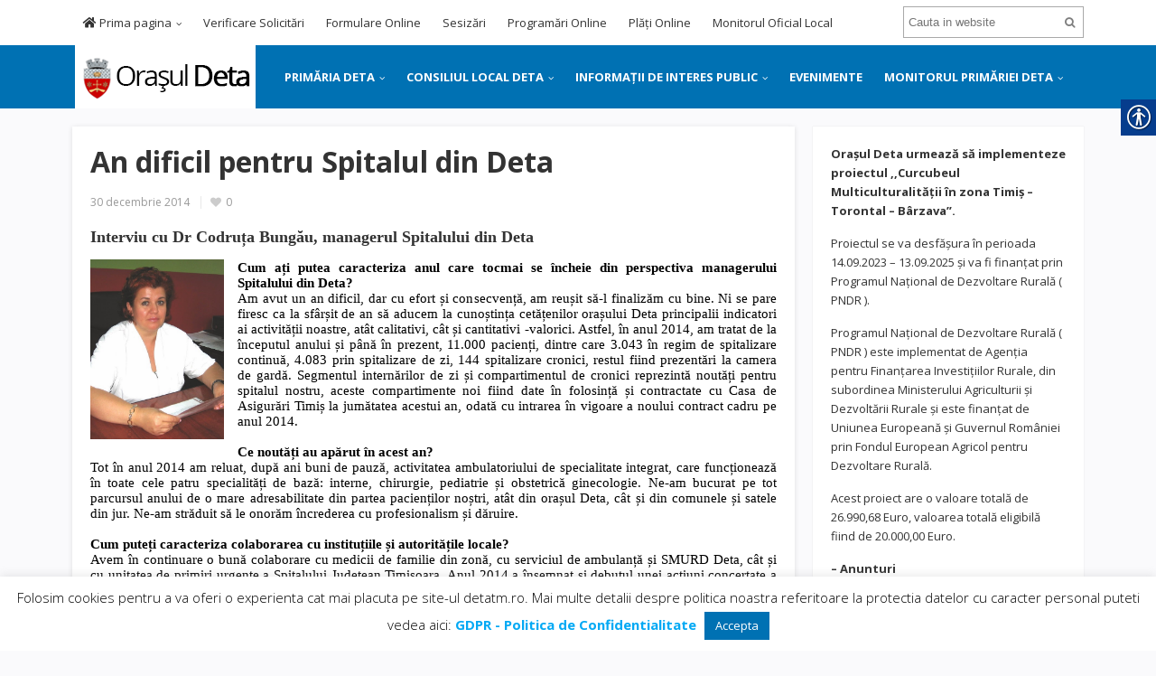

--- FILE ---
content_type: text/html; charset=UTF-8
request_url: https://www.detatm.ro/an-dificil-pentru-spitalul-din-deta/
body_size: 18440
content:
<!DOCTYPE html>
<html lang="ro-RO">
<head>
<meta charset="UTF-8">
<meta name="viewport" content="width=device-width, initial-scale=1">
<link rel="profile" href="https://gmpg.org/xfn/11">
<link rel="pingback" href="https://www.detatm.ro/xmlrpc.php">
<link rel="stylesheet" href="https://use.fontawesome.com/releases/v5.5.0/css/all.css" integrity="sha384-B4dIYHKNBt8Bc12p+WXckhzcICo0wtJAoU8YZTY5qE0Id1GSseTk6S+L3BlXeVIU" crossorigin="anonymous">
<title>An dificil pentru Spitalul din Deta &#8211; Orasul Deta</title>
<meta name='robots' content='max-image-preview:large' />
<link rel='dns-prefetch' href='//fonts.googleapis.com' />
<link rel='dns-prefetch' href='//s.w.org' />
<link rel="alternate" type="application/rss+xml" title="Orasul Deta &raquo; Flux" href="https://www.detatm.ro/feed/" />
		<script type="text/javascript">
			window._wpemojiSettings = {"baseUrl":"https:\/\/s.w.org\/images\/core\/emoji\/13.0.1\/72x72\/","ext":".png","svgUrl":"https:\/\/s.w.org\/images\/core\/emoji\/13.0.1\/svg\/","svgExt":".svg","source":{"concatemoji":"https:\/\/www.detatm.ro\/wp-includes\/js\/wp-emoji-release.min.js?ver=5.7.14"}};
			!function(e,a,t){var n,r,o,i=a.createElement("canvas"),p=i.getContext&&i.getContext("2d");function s(e,t){var a=String.fromCharCode;p.clearRect(0,0,i.width,i.height),p.fillText(a.apply(this,e),0,0);e=i.toDataURL();return p.clearRect(0,0,i.width,i.height),p.fillText(a.apply(this,t),0,0),e===i.toDataURL()}function c(e){var t=a.createElement("script");t.src=e,t.defer=t.type="text/javascript",a.getElementsByTagName("head")[0].appendChild(t)}for(o=Array("flag","emoji"),t.supports={everything:!0,everythingExceptFlag:!0},r=0;r<o.length;r++)t.supports[o[r]]=function(e){if(!p||!p.fillText)return!1;switch(p.textBaseline="top",p.font="600 32px Arial",e){case"flag":return s([127987,65039,8205,9895,65039],[127987,65039,8203,9895,65039])?!1:!s([55356,56826,55356,56819],[55356,56826,8203,55356,56819])&&!s([55356,57332,56128,56423,56128,56418,56128,56421,56128,56430,56128,56423,56128,56447],[55356,57332,8203,56128,56423,8203,56128,56418,8203,56128,56421,8203,56128,56430,8203,56128,56423,8203,56128,56447]);case"emoji":return!s([55357,56424,8205,55356,57212],[55357,56424,8203,55356,57212])}return!1}(o[r]),t.supports.everything=t.supports.everything&&t.supports[o[r]],"flag"!==o[r]&&(t.supports.everythingExceptFlag=t.supports.everythingExceptFlag&&t.supports[o[r]]);t.supports.everythingExceptFlag=t.supports.everythingExceptFlag&&!t.supports.flag,t.DOMReady=!1,t.readyCallback=function(){t.DOMReady=!0},t.supports.everything||(n=function(){t.readyCallback()},a.addEventListener?(a.addEventListener("DOMContentLoaded",n,!1),e.addEventListener("load",n,!1)):(e.attachEvent("onload",n),a.attachEvent("onreadystatechange",function(){"complete"===a.readyState&&t.readyCallback()})),(n=t.source||{}).concatemoji?c(n.concatemoji):n.wpemoji&&n.twemoji&&(c(n.twemoji),c(n.wpemoji)))}(window,document,window._wpemojiSettings);
		</script>
		<style type="text/css">
img.wp-smiley,
img.emoji {
	display: inline !important;
	border: none !important;
	box-shadow: none !important;
	height: 1em !important;
	width: 1em !important;
	margin: 0 .07em !important;
	vertical-align: -0.1em !important;
	background: none !important;
	padding: 0 !important;
}
</style>
	<link rel='stylesheet' id='wp-block-library-css'  href='https://www.detatm.ro/wp-includes/css/dist/block-library/style.min.css?ver=5.7.14' type='text/css' media='all' />
<link rel='stylesheet' id='cookie-law-info-css'  href='https://www.detatm.ro/wp-content/plugins/cookie-law-info/legacy/public/css/cookie-law-info-public.css?ver=3.1.5' type='text/css' media='all' />
<link rel='stylesheet' id='cookie-law-info-gdpr-css'  href='https://www.detatm.ro/wp-content/plugins/cookie-law-info/legacy/public/css/cookie-law-info-gdpr.css?ver=3.1.5' type='text/css' media='all' />
<link rel='stylesheet' id='foobox-free-min-css'  href='https://www.detatm.ro/wp-content/plugins/foobox-image-lightbox/free/css/foobox.free.min.css?ver=2.7.17' type='text/css' media='all' />
<link rel='stylesheet' id='real-accessability-css'  href='https://www.detatm.ro/wp-content/plugins/real-accessability/real-accessability.css?ver=1.0' type='text/css' media='all' />
<link rel='stylesheet' id='junkie-shortcodes-css'  href='https://www.detatm.ro/wp-content/plugins/theme-junkie-shortcodes/assets/css/junkie-shortcodes.css?ver=5.7.14' type='text/css' media='all' />
<link rel='stylesheet' id='vfb-pro-css'  href='https://www.detatm.ro/wp-content/plugins/vfb-pro/public/assets/css/vfb-style.min.css?ver=2019.05.10' type='text/css' media='all' />
<link rel='stylesheet' id='sitebox-plugins-style-css'  href='https://www.detatm.ro/wp-content/themes/deta/assets/css/plugins.min.css?ver=5.7.14' type='text/css' media='all' />
<link rel='stylesheet' id='sitebox-style-css'  href='https://www.detatm.ro/wp-content/themes/deta/style.css?ver=5.7.14' type='text/css' media='all' />
<link rel='stylesheet' id='sitebox-custom-fonts-css'  href='//fonts.googleapis.com/css?family=Open+Sans%3Aregular%2Citalic%2C700%2C300%26subset%3Dlatin%2C' type='text/css' media='all' />
<link rel='stylesheet' id='fancybox-css'  href='https://www.detatm.ro/wp-content/plugins/easy-fancybox/css/jquery.fancybox.min.css?ver=1.3.24' type='text/css' media='screen' />
<link rel='stylesheet' id='mpce-theme-css'  href='https://www.detatm.ro/wp-content/plugins/motopress-content-editor-lite/includes/css/theme.min.css?ver=3.0.7' type='text/css' media='all' />
<style id='mpce-theme-inline-css' type='text/css'>
.mp-row-fixed-width {max-width:1170px;}
</style>
<link rel='stylesheet' id='mpce-bootstrap-grid-css'  href='https://www.detatm.ro/wp-content/plugins/motopress-content-editor-lite/bootstrap/bootstrap-grid.min.css?ver=3.0.7' type='text/css' media='all' />
<script type='text/javascript' src='https://www.detatm.ro/wp-includes/js/jquery/jquery.min.js?ver=3.5.1' id='jquery-core-js'></script>
<script type='text/javascript' src='https://www.detatm.ro/wp-includes/js/jquery/jquery-migrate.min.js?ver=3.3.2' id='jquery-migrate-js'></script>
<script type='text/javascript' id='cookie-law-info-js-extra'>
/* <![CDATA[ */
var Cli_Data = {"nn_cookie_ids":[],"cookielist":[],"non_necessary_cookies":[],"ccpaEnabled":"","ccpaRegionBased":"","ccpaBarEnabled":"","strictlyEnabled":["necessary","obligatoire"],"ccpaType":"gdpr","js_blocking":"","custom_integration":"","triggerDomRefresh":"","secure_cookies":""};
var cli_cookiebar_settings = {"animate_speed_hide":"500","animate_speed_show":"500","background":"#FFF","border":"#b1a6a6c2","border_on":"","button_1_button_colour":"#0071b3","button_1_button_hover":"#005a8f","button_1_link_colour":"#fff","button_1_as_button":"1","button_1_new_win":"","button_2_button_colour":"#333","button_2_button_hover":"#292929","button_2_link_colour":"#444","button_2_as_button":"","button_2_hidebar":"","button_3_button_colour":"#000","button_3_button_hover":"#000000","button_3_link_colour":"#fff","button_3_as_button":"1","button_3_new_win":"","button_4_button_colour":"#000","button_4_button_hover":"#000000","button_4_link_colour":"#fff","button_4_as_button":"1","button_7_button_colour":"#61a229","button_7_button_hover":"#4e8221","button_7_link_colour":"#fff","button_7_as_button":"1","button_7_new_win":"","font_family":"inherit","header_fix":"","notify_animate_hide":"1","notify_animate_show":"","notify_div_id":"#cookie-law-info-bar","notify_position_horizontal":"right","notify_position_vertical":"bottom","scroll_close":"","scroll_close_reload":"","accept_close_reload":"","reject_close_reload":"","showagain_tab":"","showagain_background":"#fff","showagain_border":"#000","showagain_div_id":"#cookie-law-info-again","showagain_x_position":"100px","text":"#000","show_once_yn":"","show_once":"10000","logging_on":"","as_popup":"","popup_overlay":"1","bar_heading_text":"","cookie_bar_as":"banner","popup_showagain_position":"bottom-right","widget_position":"left"};
var log_object = {"ajax_url":"https:\/\/www.detatm.ro\/wp-admin\/admin-ajax.php"};
/* ]]> */
</script>
<script type='text/javascript' src='https://www.detatm.ro/wp-content/plugins/cookie-law-info/legacy/public/js/cookie-law-info-public.js?ver=3.1.5' id='cookie-law-info-js'></script>
<!--[if lte IE 9]>
<script type='text/javascript' src='https://www.detatm.ro/wp-content/themes/deta/assets/js/html5shiv.min.js' id='sitebox-html5-js'></script>
<![endif]-->
<script type='text/javascript' id='foobox-free-min-js-before'>
/* Run FooBox FREE (v2.7.17) */
var FOOBOX = window.FOOBOX = {
	ready: true,
	disableOthers: false,
	o: {wordpress: { enabled: true }, countMessage:'image %index of %total', excludes:'.fbx-link,.nofoobox,.nolightbox,a[href*="pinterest.com/pin/create/button/"]', affiliate : { enabled: false }},
	selectors: [
		".foogallery-container.foogallery-lightbox-foobox", ".foogallery-container.foogallery-lightbox-foobox-free", ".gallery", ".wp-block-gallery", ".wp-caption", ".wp-block-image", "a:has(img[class*=wp-image-])", ".foobox"
	],
	pre: function( $ ){
		// Custom JavaScript (Pre)
		
	},
	post: function( $ ){
		// Custom JavaScript (Post)
		
		// Custom Captions Code
		
	},
	custom: function( $ ){
		// Custom Extra JS
		
	}
};
</script>
<script type='text/javascript' src='https://www.detatm.ro/wp-content/plugins/foobox-image-lightbox/free/js/foobox.free.min.js?ver=2.7.17' id='foobox-free-min-js'></script>
<link rel="https://api.w.org/" href="https://www.detatm.ro/wp-json/" /><link rel="alternate" type="application/json" href="https://www.detatm.ro/wp-json/wp/v2/posts/1805" /><link rel="EditURI" type="application/rsd+xml" title="RSD" href="https://www.detatm.ro/xmlrpc.php?rsd" />
<link rel="wlwmanifest" type="application/wlwmanifest+xml" href="https://www.detatm.ro/wp-includes/wlwmanifest.xml" /> 
<meta name="generator" content="WordPress 5.7.14" />
<link rel="canonical" href="https://www.detatm.ro/an-dificil-pentru-spitalul-din-deta/" />
<link rel='shortlink' href='https://www.detatm.ro/?p=1805' />
<link rel="alternate" type="application/json+oembed" href="https://www.detatm.ro/wp-json/oembed/1.0/embed?url=https%3A%2F%2Fwww.detatm.ro%2Fan-dificil-pentru-spitalul-din-deta%2F" />
<link rel="alternate" type="text/xml+oembed" href="https://www.detatm.ro/wp-json/oembed/1.0/embed?url=https%3A%2F%2Fwww.detatm.ro%2Fan-dificil-pentru-spitalul-din-deta%2F&#038;format=xml" />
<!-- Custom CSS -->
<style>
.entry-share 
{
display: none;
}

#text-5  a 
{
color: red !important;
}

#text-5 {
background-color: #fde19d;
}
#featured-content .hentry .post-link, #featured-content .hentry
{
z-index:999999999 !important;

}

#secondary-menu 
{
z-index: 9999999999999999999999999 !important;
}


</style>
<!-- Generated by https://wordpress.org/plugins/theme-junkie-custom-css/ -->
<link rel="icon" href="https://www.detatm.ro/wp-content/uploads/2020/11/fav.png" sizes="32x32" />
<link rel="icon" href="https://www.detatm.ro/wp-content/uploads/2020/11/fav.png" sizes="192x192" />
<link rel="apple-touch-icon" href="https://www.detatm.ro/wp-content/uploads/2020/11/fav.png" />
<meta name="msapplication-TileImage" content="https://www.detatm.ro/wp-content/uploads/2020/11/fav.png" />
</head>

<body data-rsssl=1 class="wordpress ltr parent-theme y2026 m01 d22 h15 thursday logged-out custom-background singular singular-post singular-post-1805 post-format- real-accessability-body multi-author single layout-2c-l" dir="ltr" itemscope="itemscope" itemtype="http://schema.org/Blog">

<div id="page" class="hfeed site clearfix">

	<!-- Masthead / Start -->
<header id="masthead" class="site-header header clearfix" itemscope="itemscope" itemtype="http://schema.org/WPHeader">

	<!-- Primary Bar / Start -->
	<div id="primary-bar" class="clearfix">

		<div class="container inner">

			
<nav id="primary-nav" class="top-navigation" itemscope="itemscope" itemtype="http://schema.org/SiteNavigationElement">

	<ul id="primary-menu" class="sf-menu"><li  id="menu-item-125" class="menu-item menu-item-type-custom menu-item-object-custom menu-item-has-children menu-item-125"><a href="/"><i class="fas fa-home"></i> Prima pagina</a>
<ul class="sub-menu">
	<li  id="menu-item-108" class="menu-item menu-item-type-post_type menu-item-object-page menu-item-108"><a href="https://www.detatm.ro/sesizeaza-o-problema/"><i class="fas fa-hands-helping"></i> Trimite o solicitare</a></li>
	<li  id="menu-item-3432" class="menu-item menu-item-type-post_type menu-item-object-page menu-item-3432"><a href="https://www.detatm.ro/despre-orasul-deta/scurt-istoric/">Scurt istoric</a></li>
	<li  id="menu-item-3426" class="menu-item menu-item-type-post_type menu-item-object-page menu-item-3426"><a href="https://www.detatm.ro/despre-orasul-deta/asezare-geografica/">Așezare geografică</a></li>
	<li  id="menu-item-3430" class="menu-item menu-item-type-post_type menu-item-object-page menu-item-3430"><a href="https://www.detatm.ro/despre-orasul-deta/economie/">Economie</a></li>
	<li  id="menu-item-3431" class="menu-item menu-item-type-post_type menu-item-object-page menu-item-3431"><a href="https://www.detatm.ro/despre-orasul-deta/localitati-infratite/">Localități înfrățite</a></li>
	<li  id="menu-item-3427" class="menu-item menu-item-type-post_type menu-item-object-page menu-item-3427"><a href="https://www.detatm.ro/despre-orasul-deta/asociatii/">Asociații</a></li>
	<li  id="menu-item-3428" class="menu-item menu-item-type-post_type menu-item-object-page menu-item-3428"><a href="https://www.detatm.ro/despre-orasul-deta/cetateni-de-onoare/">Cetățeni de onoare</a></li>
	<li  id="menu-item-110" class="menu-item menu-item-type-post_type menu-item-object-page menu-item-110"><a href="https://www.detatm.ro/linkuri-utile/"><i class="fas fa-link"></i> Linkuri utile</a></li>
	<li  id="menu-item-122" class="menu-item menu-item-type-post_type menu-item-object-page menu-item-122"><a href="https://www.detatm.ro/portal/"><i class="fas fa-lock"></i> Portal</a></li>
	<li  id="menu-item-3429" class="menu-item menu-item-type-post_type menu-item-object-page menu-item-3429"><a href="https://www.detatm.ro/despre-orasul-deta/contacte-utile/">Contacte utile</a></li>
	<li  id="menu-item-2810" class="menu-item menu-item-type-custom menu-item-object-custom menu-item-has-children menu-item-2810"><a href="/"><img src="/wp-content/uploads/2018/11/rom.jpg"> Romana</a>
	<ul class="sub-menu">
		<li  id="menu-item-2813" class="menu-item menu-item-type-post_type menu-item-object-page menu-item-2813"><a href="https://www.detatm.ro/engleza/"><img src="/wp-content/uploads/2018/11/brit.jpg"> Engleza</a></li>
		<li  id="menu-item-2812" class="menu-item menu-item-type-post_type menu-item-object-page menu-item-2812"><a href="https://www.detatm.ro/germana/"><img src="/wp-content/uploads/2018/11/ger.jpg"> Germana</a></li>
		<li  id="menu-item-2811" class="menu-item menu-item-type-post_type menu-item-object-page menu-item-2811"><a href="https://www.detatm.ro/maghiara/"><img src="/wp-content/uploads/2018/11/hun.jpg"> Maghiara</a></li>

	</ul>
</li>
	<li  id="menu-item-3422" class="menu-item menu-item-type-custom menu-item-object-custom menu-item-3422"><a target="_blank" href="http://arhiva.detatm.ro">Arhiva</a></li>
	<li  id="menu-item-113" class="menu-item menu-item-type-post_type menu-item-object-page menu-item-113"><a href="https://www.detatm.ro/contact/"><i class="fas fa-envelope"></i> Contact</a></li>

</ul>
</li>
<li  id="menu-item-5326" class="menu-item menu-item-type-custom menu-item-object-custom menu-item-5326"><a target="_blank" href="https://deta.regista.ro/#verificare-cereri">Verificare Solicitări</a></li>
<li  id="menu-item-5327" class="menu-item menu-item-type-custom menu-item-object-custom menu-item-5327"><a target="_blank" href="https://deta.regista.ro/formulare">Formulare Online</a></li>
<li  id="menu-item-5328" class="menu-item menu-item-type-custom menu-item-object-custom menu-item-5328"><a target="_blank" href="https://deta.regista.ro/sesizari">Sesizări</a></li>
<li  id="menu-item-5329" class="menu-item menu-item-type-custom menu-item-object-custom menu-item-5329"><a target="_blank" href="https://deta.regista.ro/programari">Programări Online</a></li>
<li  id="menu-item-5330" class="menu-item menu-item-type-custom menu-item-object-custom menu-item-5330"><a target="_blank" href="https://deta.regista.ro/plati-online">Plăți Online</a></li>
<li  id="menu-item-5331" class="menu-item menu-item-type-custom menu-item-object-custom menu-item-5331"><a target="_blank" href="https://emol.ro/deta-tm/">Monitorul Oficial Local</a></li>
</ul>
</nav><!-- #site-navigation -->
			<div class="header-search">
	<form method="get" id="searchform" action="https://www.detatm.ro/">
		<button type="submit" id="search-submit" class="fa fa-search"></button>
		<input type="search" name="s" id="s" placeholder="Cauta in website" autocomplete="off" value="">
	</form>
</div><!-- .header-search -->

		</div><!-- .container -->

	</div>
	<!-- Primary Bar / End -->

	<div id="secondary-bar" class="clearfix">

		<div class="container">

			<div id="logo" itemscope itemtype="http://schema.org/Brand">
<span class="helper"></span><a href="https://www.detatm.ro" itemprop="url" rel="home">
<img itemprop="logo" src="https://www.detatm.ro/wp-content/uploads/2018/11/logo_website-1.png" alt="Orasul Deta" />
</a>
</div>

			
<nav id="secondary-nav" class="main-navigation" itemscope="itemscope" itemtype="http://schema.org/SiteNavigationElement">

	<ul id="secondary-menu" class="sf-menu"><li  id="menu-item-71" class="menu-item menu-item-type-custom menu-item-object-custom menu-item-has-children menu-item-71"><a href="#">PRIMĂRIA DETA</a>
<ul class="sub-menu">
	<li  id="menu-item-5991" class="menu-item menu-item-type-post_type menu-item-object-page menu-item-5991"><a href="https://www.detatm.ro/primarie/primar/">Primar</a></li>
	<li  id="menu-item-75" class="menu-item menu-item-type-post_type menu-item-object-page menu-item-75"><a href="https://www.detatm.ro/primarie/viceprimar/">Viceprimar</a></li>
	<li  id="menu-item-74" class="menu-item menu-item-type-post_type menu-item-object-page menu-item-74"><a href="https://www.detatm.ro/primarie/secretarul-orasului/">Secretarul General</a></li>
	<li  id="menu-item-72" class="menu-item menu-item-type-post_type menu-item-object-page menu-item-has-children menu-item-72"><a href="https://www.detatm.ro/primarie/structura-organizatorica/">Structură organizatorică</a>
	<ul class="sub-menu">
		<li  id="menu-item-3315" class="menu-item menu-item-type-post_type menu-item-object-page menu-item-3315"><a href="https://www.detatm.ro/primarie/structura-organizatorica/serviciul-buget-contabilitate-finante-impozite-si-taxe/">Serviciul Buget, contabilitate, finante, impozite si taxe</a></li>
		<li  id="menu-item-3316" class="menu-item menu-item-type-post_type menu-item-object-page menu-item-has-children menu-item-3316"><a href="https://www.detatm.ro/primarie/structura-organizatorica/serviciul-public-comunitar-local-de-evidenta-a-persoanelor/">Serviciul Public comunitar local de evidenta a persoanelor</a>
		<ul class="sub-menu">
			<li  id="menu-item-3331" class="menu-item menu-item-type-post_type menu-item-object-page menu-item-3331"><a href="https://www.detatm.ro/primarie/structura-organizatorica/serviciul-public-comunitar-local-de-evidenta-a-persoanelor/compartiment-stare-civila/">Compartiment Stare civila</a></li>
			<li  id="menu-item-3332" class="menu-item menu-item-type-post_type menu-item-object-page menu-item-3332"><a href="https://www.detatm.ro/primarie/structura-organizatorica/serviciul-public-comunitar-local-de-evidenta-a-persoanelor/compartiment-evidenta-persoanelor/">Compartiment Evidenta persoanelor</a></li>

		</ul>
</li>
		<li  id="menu-item-3317" class="menu-item menu-item-type-post_type menu-item-object-page menu-item-3317"><a href="https://www.detatm.ro/primarie/structura-organizatorica/serviciul-urbanism-amenajarea-teritoriului-autorizarea-executarii-lucrarilor-de-constructii-si-administrarea-patrimoniului/">Serviciul Urbanism, amenajarea teritoriului, autorizarea executarii lucrarilor de constructii si administrarea patrimoniului</a></li>
		<li  id="menu-item-3319" class="menu-item menu-item-type-post_type menu-item-object-page menu-item-3319"><a href="https://www.detatm.ro/primarie/structura-organizatorica/compartiment-audit-public-intern/">Compartiment Audit public intern</a></li>
		<li  id="menu-item-3322" class="menu-item menu-item-type-post_type menu-item-object-page menu-item-3322"><a href="https://www.detatm.ro/primarie/structura-organizatorica/compartiment-dezvoltare-economico-sociala-prognoze-si-analize/">Compartiment Dezvoltare economico-sociala, prognoze si analize</a></li>
		<li  id="menu-item-3325" class="menu-item menu-item-type-post_type menu-item-object-page menu-item-3325"><a href="https://www.detatm.ro/primarie/structura-organizatorica/compartiment-resurse-umane/">Compartiment Resurse umane</a></li>
		<li  id="menu-item-3318" class="menu-item menu-item-type-post_type menu-item-object-page menu-item-3318"><a href="https://www.detatm.ro/primarie/structura-organizatorica/compartiment-asistenta-sociala-si-relatii-cu-publicul/">Compartiment Asistență socială și relatii cu publicul</a></li>
		<li  id="menu-item-3320" class="menu-item menu-item-type-post_type menu-item-object-page menu-item-3320"><a href="https://www.detatm.ro/primarie/structura-organizatorica/compartiment-cadastru-si-amenajarea-teritoriului/">Compartiment Cadastru si amenajarea teritoriului</a></li>
		<li  id="menu-item-3326" class="menu-item menu-item-type-post_type menu-item-object-page menu-item-3326"><a href="https://www.detatm.ro/primarie/structura-organizatorica/compartiment-administratie-publica-locala-secretariat/">Compartiment Administratie publica locala, secretariat</a></li>
		<li  id="menu-item-3323" class="menu-item menu-item-type-post_type menu-item-object-page menu-item-3323"><a href="https://www.detatm.ro/primarie/structura-organizatorica/compartiment-juridic/">Compartiment Juridic</a></li>
		<li  id="menu-item-3321" class="menu-item menu-item-type-post_type menu-item-object-page menu-item-3321"><a href="https://www.detatm.ro/primarie/structura-organizatorica/compartiment-control-comercial-si-transport-local/">Compartiment Control comercial si transport local</a></li>
		<li  id="menu-item-3324" class="menu-item menu-item-type-post_type menu-item-object-page menu-item-3324"><a href="https://www.detatm.ro/primarie/structura-organizatorica/compartiment-protectie-civila/">Compartiment Protectie civila</a></li>

	</ul>
</li>

</ul>
</li>
<li  id="menu-item-86" class="menu-item menu-item-type-custom menu-item-object-custom menu-item-has-children menu-item-86"><a href="#">CONSILIUL LOCAL DETA</a>
<ul class="sub-menu">
	<li  id="menu-item-88" class="menu-item menu-item-type-post_type menu-item-object-page menu-item-88"><a href="https://www.detatm.ro/consiliul-local/consilieri-locali/">Consilieri Locali</a></li>
	<li  id="menu-item-87" class="menu-item menu-item-type-post_type menu-item-object-page menu-item-87"><a href="https://www.detatm.ro/consiliul-local/comisii-de-specialitate/">Comisii de specialitate</a></li>
	<li  id="menu-item-91" class="menu-item menu-item-type-post_type menu-item-object-page menu-item-91"><a href="https://www.detatm.ro/consiliul-local/proiecte-hotarari-cl/">Proiecte Hotărâri CL</a></li>
	<li  id="menu-item-89" class="menu-item menu-item-type-post_type menu-item-object-page menu-item-89"><a href="https://www.detatm.ro/consiliul-local/hotarari-cl/">Hotărâri CL</a></li>

</ul>
</li>
<li  id="menu-item-92" class="menu-item menu-item-type-custom menu-item-object-custom menu-item-has-children menu-item-92"><a href="#">INFORMAȚII DE INTERES PUBLIC</a>
<ul class="sub-menu">
	<li  id="menu-item-5489" class="menu-item menu-item-type-post_type menu-item-object-page menu-item-5489"><a href="https://www.detatm.ro/info-interes-public/anunturi/">Anunțuri</a></li>
	<li  id="menu-item-3197" class="menu-item menu-item-type-post_type menu-item-object-page menu-item-3197"><a href="https://www.detatm.ro/info-interes-public/legea-544-2001/">Legea 544/2001</a></li>
	<li  id="menu-item-94" class="menu-item menu-item-type-post_type menu-item-object-page menu-item-94"><a href="https://www.detatm.ro/info-interes-public/declaratii-de-avere/">Declarații de avere</a></li>
	<li  id="menu-item-6689" class="menu-item menu-item-type-post_type menu-item-object-page menu-item-6689"><a href="https://www.detatm.ro/info-interes-public/sna/">SNA</a></li>
	<li  id="menu-item-93" class="menu-item menu-item-type-post_type menu-item-object-page menu-item-has-children menu-item-93"><a href="https://www.detatm.ro/info-interes-public/formulare-si-acte-necesare/">Formulare și acte necesare</a>
	<ul class="sub-menu">
		<li  id="menu-item-3344" class="menu-item menu-item-type-post_type menu-item-object-page menu-item-3344"><a href="https://www.detatm.ro/info-interes-public/formulare-si-acte-necesare/urbanism/">Urbanism</a></li>
		<li  id="menu-item-3343" class="menu-item menu-item-type-post_type menu-item-object-page menu-item-3343"><a href="https://www.detatm.ro/info-interes-public/formulare-si-acte-necesare/taxe-si-impozite/">Taxe si impozite</a></li>
		<li  id="menu-item-3342" class="menu-item menu-item-type-post_type menu-item-object-page menu-item-3342"><a href="https://www.detatm.ro/info-interes-public/formulare-si-acte-necesare/asistenta-sociala/">Asistență socială</a></li>
		<li  id="menu-item-3341" class="menu-item menu-item-type-post_type menu-item-object-page menu-item-3341"><a href="https://www.detatm.ro/info-interes-public/formulare-si-acte-necesare/agricol/">Agricol</a></li>

	</ul>
</li>
	<li  id="menu-item-95" class="menu-item menu-item-type-post_type menu-item-object-page menu-item-95"><a href="https://www.detatm.ro/info-interes-public/urbanism-acte-publice/">Urbanism acte publice</a></li>
	<li  id="menu-item-99" class="menu-item menu-item-type-post_type menu-item-object-page menu-item-99"><a href="https://www.detatm.ro/info-interes-public/bugetul-si-executie/">Bugetul instituției</a></li>
	<li  id="menu-item-4941" class="menu-item menu-item-type-post_type menu-item-object-page menu-item-4941"><a href="https://www.detatm.ro/info-interes-public/contractare-finantare-rambursabila-interna/">Contractare finanțare rambursabilă internă</a></li>
	<li  id="menu-item-5793" class="menu-item menu-item-type-post_type menu-item-object-page menu-item-has-children menu-item-5793"><a href="https://www.detatm.ro/info-interes-public/achizitii-publice/">Achiziții publice</a>
	<ul class="sub-menu">
		<li  id="menu-item-8789" class="menu-item menu-item-type-post_type menu-item-object-page menu-item-8789"><a href="https://www.detatm.ro/info-interes-public/achizitii-publice/achizitii-publice-2026/">2026</a></li>
		<li  id="menu-item-8025" class="menu-item menu-item-type-post_type menu-item-object-page menu-item-8025"><a href="https://www.detatm.ro/info-interes-public/achizitii-publice/achizitii-publice-2025/">2025</a></li>
		<li  id="menu-item-7514" class="menu-item menu-item-type-post_type menu-item-object-page menu-item-7514"><a href="https://www.detatm.ro/info-interes-public/achizitii-publice/achizitii-publice-2024/">2024</a></li>
		<li  id="menu-item-6699" class="menu-item menu-item-type-post_type menu-item-object-page menu-item-6699"><a href="https://www.detatm.ro/info-interes-public/achizitii-publice/achizitii-publice-2023/">2023</a></li>
		<li  id="menu-item-6659" class="menu-item menu-item-type-post_type menu-item-object-page menu-item-6659"><a href="https://www.detatm.ro/info-interes-public/achizitii-publice/2022-2/">2022</a></li>
		<li  id="menu-item-6658" class="menu-item menu-item-type-post_type menu-item-object-page menu-item-6658"><a href="https://www.detatm.ro/info-interes-public/achizitii-publice/2021-2/">2021</a></li>

	</ul>
</li>
	<li  id="menu-item-3202" class="menu-item menu-item-type-post_type menu-item-object-page menu-item-3202"><a href="https://www.detatm.ro/info-interes-public/somatii/">Somații</a></li>
	<li  id="menu-item-3205" class="menu-item menu-item-type-post_type menu-item-object-page menu-item-3205"><a href="https://www.detatm.ro/info-interes-public/vanzare-terenuri/">Vânzare terenuri</a></li>
	<li  id="menu-item-3208" class="menu-item menu-item-type-post_type menu-item-object-page menu-item-has-children menu-item-3208"><a href="https://www.detatm.ro/info-interes-public/concursuri-si-salarizare/">Concursuri și salarizare</a>
	<ul class="sub-menu">
		<li  id="menu-item-6515" class="menu-item menu-item-type-post_type menu-item-object-page menu-item-6515"><a href="https://www.detatm.ro/info-interes-public/concursuri-si-salarizare/venituri-salariale/">Venituri salariale</a></li>

	</ul>
</li>
	<li  id="menu-item-98" class="menu-item menu-item-type-post_type menu-item-object-page menu-item-98"><a href="https://www.detatm.ro/info-interes-public/raportul-primarului/">Rapoarte primar</a></li>
	<li  id="menu-item-8366" class="menu-item menu-item-type-post_type menu-item-object-page menu-item-8366"><a href="https://www.detatm.ro/info-interes-public/integritatea-institutionala/">Integritatea instituțională</a></li>
	<li  id="menu-item-3211" class="menu-item menu-item-type-post_type menu-item-object-page menu-item-3211"><a href="https://www.detatm.ro/info-interes-public/transparenta-decizionala/">Transparență decizională</a></li>
	<li  id="menu-item-4232" class="menu-item menu-item-type-post_type menu-item-object-page menu-item-4232"><a href="https://www.detatm.ro/info-interes-public/programe-si-strategii/">Programe și strategii</a></li>
	<li  id="menu-item-3214" class="menu-item menu-item-type-post_type menu-item-object-page menu-item-3214"><a href="https://www.detatm.ro/info-interes-public/publicatii-casatorii/">Publicații căsătorii</a></li>
	<li  id="menu-item-5895" class="menu-item menu-item-type-post_type menu-item-object-page menu-item-5895"><a href="https://www.detatm.ro/info-interes-public/situatia-lunara-a-platilor-la-zi/">Situația lunară a plăților la zi</a></li>
	<li  id="menu-item-5894" class="menu-item menu-item-type-post_type menu-item-object-page menu-item-5894"><a href="https://www.detatm.ro/info-interes-public/bilantul-contabil/">Bilanțul contabil</a></li>
	<li  id="menu-item-6567" class="menu-item menu-item-type-post_type menu-item-object-page menu-item-6567"><a href="https://www.detatm.ro/info-interes-public/documente-privind-executia-contractelor/">Documente privind execuția contractelor</a></li>

</ul>
</li>
<li  id="menu-item-267" class="menu-item menu-item-type-taxonomy menu-item-object-category menu-item-267"><a href="https://www.detatm.ro/category/monitorul-primariei/evenimente/">EVENIMENTE</a></li>
<li  id="menu-item-2730" class="menu-item menu-item-type-taxonomy menu-item-object-category current-post-ancestor menu-item-has-children menu-item-2730"><a href="https://www.detatm.ro/category/monitorul-primariei/">MONITORUL PRIMĂRIEI DETA</a>
<ul class="sub-menu">
	<li  id="menu-item-2753" class="menu-item menu-item-type-taxonomy menu-item-object-category menu-item-2753"><a href="https://www.detatm.ro/category/monitorul-primariei/anunturi/">Anunturi</a></li>
	<li  id="menu-item-2756" class="menu-item menu-item-type-taxonomy menu-item-object-category current-post-ancestor current-menu-parent current-post-parent menu-item-2756"><a href="https://www.detatm.ro/category/monitorul-primariei/comunitate/">Comunitate</a></li>
	<li  id="menu-item-2761" class="menu-item menu-item-type-taxonomy menu-item-object-category menu-item-2761"><a href="https://www.detatm.ro/category/monitorul-primariei/editorial-petru-roman/">Editorial Petru Roman</a></li>
	<li  id="menu-item-2772" class="menu-item menu-item-type-taxonomy menu-item-object-category menu-item-2772"><a href="https://www.detatm.ro/category/monitorul-primariei/seniori/">Seniori</a></li>
	<li  id="menu-item-2774" class="menu-item menu-item-type-taxonomy menu-item-object-category menu-item-2774"><a href="https://www.detatm.ro/category/monitorul-primariei/tineret/">Tineret</a></li>
	<li  id="menu-item-2758" class="menu-item menu-item-type-taxonomy menu-item-object-category menu-item-2758"><a href="https://www.detatm.ro/category/monitorul-primariei/cultura/">Cultura</a></li>
	<li  id="menu-item-2762" class="menu-item menu-item-type-taxonomy menu-item-object-category menu-item-2762"><a href="https://www.detatm.ro/category/monitorul-primariei/educatie/">Educatie</a></li>
	<li  id="menu-item-2773" class="menu-item menu-item-type-taxonomy menu-item-object-category menu-item-2773"><a href="https://www.detatm.ro/category/monitorul-primariei/sport/">Sport</a></li>
	<li  id="menu-item-2760" class="menu-item menu-item-type-taxonomy menu-item-object-category menu-item-2760"><a href="https://www.detatm.ro/category/monitorul-primariei/economie/">Economie</a></li>
	<li  id="menu-item-2766" class="menu-item menu-item-type-taxonomy menu-item-object-category menu-item-2766"><a href="https://www.detatm.ro/category/monitorul-primariei/mediu-inconjurator/">Mediu Inconjurator</a></li>
	<li  id="menu-item-2771" class="menu-item menu-item-type-taxonomy menu-item-object-category current-post-ancestor current-menu-parent current-post-parent menu-item-2771"><a href="https://www.detatm.ro/category/monitorul-primariei/sanatate/">Sanatate</a></li>
	<li  id="menu-item-2755" class="menu-item menu-item-type-taxonomy menu-item-object-category menu-item-2755"><a href="https://www.detatm.ro/category/monitorul-primariei/casatorii/">Casatorii</a></li>
	<li  id="menu-item-2759" class="menu-item menu-item-type-taxonomy menu-item-object-category menu-item-2759"><a href="https://www.detatm.ro/category/monitorul-primariei/decese/">Decese</a></li>
	<li  id="menu-item-2764" class="menu-item menu-item-type-taxonomy menu-item-object-category menu-item-2764"><a href="https://www.detatm.ro/category/monitorul-primariei/interviuri/">Interviuri</a></li>
	<li  id="menu-item-2765" class="menu-item menu-item-type-taxonomy menu-item-object-category menu-item-2765"><a href="https://www.detatm.ro/category/monitorul-primariei/istoria-orasului/">Istoria orasului</a></li>
	<li  id="menu-item-2767" class="menu-item menu-item-type-taxonomy menu-item-object-category menu-item-2767"><a href="https://www.detatm.ro/category/monitorul-primariei/mesaje/">Mesaje</a></li>
	<li  id="menu-item-2769" class="menu-item menu-item-type-taxonomy menu-item-object-category menu-item-2769"><a href="https://www.detatm.ro/category/monitorul-primariei/primaria-va-informeaza/">Primăria vă informează</a></li>
	<li  id="menu-item-2770" class="menu-item menu-item-type-taxonomy menu-item-object-category menu-item-2770"><a href="https://www.detatm.ro/category/monitorul-primariei/proiecte-pentru-deta/">Proiecte pentru Deta</a></li>
	<li  id="menu-item-2768" class="menu-item menu-item-type-taxonomy menu-item-object-category menu-item-2768"><a href="https://www.detatm.ro/category/monitorul-primariei/politie/">Politie</a></li>
	<li  id="menu-item-2777" class="menu-item menu-item-type-taxonomy menu-item-object-category menu-item-2777"><a href="https://www.detatm.ro/category/monitorul-primariei/viata-medicala/">Viaţa medicală</a></li>

</ul>
</li>
</ul>
</nav><!-- #site-navigation -->
		</div><!-- .container -->

	</div>

</header>
<!-- Masthead / End -->

		<main id="main" class="site-main container clearfix">

	<div id="primary" class="content-area">

		<div id="content">

			
				<article id="post-1805" class="entry author-loredana post-1805 post type-post status-publish format-standard hentry category-comunitate category-sanatate mpce-post-div no-post-thumbnail" itemscope="itemscope" itemtype="http://schema.org/BlogPosting" itemprop="blogPost">

	
		
	
		<div itemprop="publisher" itemscope itemtype="https://schema.org/Organization">
		<div itemprop="logo" itemscope itemtype="https://schema.org/ImageObject">
						<meta itemprop="url" content="https://www.detatm.ro/wp-content/uploads/2018/11/logo_website-1.png">
			<meta itemprop="width" content="300">
			<meta itemprop="height" content="80">
		</div>
		<meta itemprop="name" content="Orasul Deta">
	</div>
	
	<header class="entry-header wrap">

		<h1 class="entry-title" itemprop="headline">An dificil pentru Spitalul din Deta</h1>
		<meta itemscope itemprop="mainEntityOfPage" itemType="https://schema.org/WebPage" itemid="https://www.detatm.ro/an-dificil-pentru-spitalul-din-deta/" content="An dificil pentru Spitalul din Deta" />

		<div class="entry-meta clearfix">

					<span class="date">
			30 decembrie 2014			<meta class="entry-published updated" content="2014-12-30T12:26:00+00:00" itemprop="datePublished" title="marți, decembrie 30, 2014, 12:26 pm" />
			<meta itemprop="dateModified" content="2014-12-30T12:26:00+00:00"/>
		</span>
	
					<span class="author vcard" itemprop="author" itemscope="itemscope" itemtype="http://schema.org/Person">
					</span>
	
			<span class="entry-like"><a href="#" class="none" id="tj-likes-1805" title="Like this"><i class="fa fa-heart"></i> <span class="tj-likes-count">0</span></a></span>
			
		</div><!-- .entry-meta -->

	</header>

	<div class="entry-content wrap clearfix" itemprop="articleBody">

		<div dir="ltr" style="text-align: left;">
<div align="LEFT" lang="ro-RO" style="background: #ffffff; line-height: 0.17in; margin-bottom: 0.17in;"><span style="font-family: 'Times New Roman', serif; line-height: 0.17in;"><span style="font-size: large;"><b>Interviu cu Dr Codruța Bungău, managerul Spitalului din Deta</b></span></span></div>
<div style="clear: both; text-align: center;"><a href="http://1.bp.blogspot.com/-TKYZTnClc2U/VMeD68uqF4I/AAAAAAAADBI/s1aic-5RTK0/s1600/codruta%2Bbungau.jpg" style="clear: left; float: left; margin-bottom: 1em; margin-right: 1em;"><img loading="lazy" border="0" src="https://1.bp.blogspot.com/-TKYZTnClc2U/VMeD68uqF4I/AAAAAAAADBI/s1aic-5RTK0/s1600/codruta%2Bbungau.jpg" height="200" width="148" /></a></div>
<div align="JUSTIFY" lang="ro-RO" style="background: #ffffff; line-height: 0.17in; margin-bottom: 0in;"></div>
<div align="JUSTIFY" lang="ro-RO" style="background: #ffffff; line-height: 0.17in; margin-bottom: 0in;"></div>
<div align="JUSTIFY" lang="ro-RO" style="background: #ffffff; line-height: 0.17in; margin-bottom: 0in;"><span style="color: black;"><span style="font-family: Times New Roman, serif;"><b>Cum ați putea caracteriza anul care tocmai se încheie din perspectiva managerului Spitalului din Deta? </b></span></span></div>
<div align="JUSTIFY" lang="ro-RO" style="background: #ffffff; line-height: 0.17in; margin-bottom: 0in;"><span style="color: black;"><span style="font-family: Times New Roman, serif;">Am avut un an dificil, dar cu efort și consecvență, am reușit să-l finalizăm cu bine. Ni se pare firesc ca la sfârșit de an să aducem la cunoștința cetățenilor orașului Deta principalii indicatori ai activității noastre, atât calitativi, cât și cantitativi -valorici. Astfel, în anul 2014, am tratat de la începutul anului și până în prezent, 11.000 pacienți, dintre care 3.043 în regim de spitalizare continuă, 4.083 prin spitalizare de zi, 144 spitalizare cronici, restul fiind prezentări la camera de gardă. Segmentul  internărilor de zi și compartimentul de cronici reprezintă noutăți pentru spitalul nostru, aceste compartimente noi fiind date în folosință și contractate cu Casa de Asigurări Timiș la jumătatea acestui an, odată cu intrarea în vigoare a noului contract cadru pe anul 2014. </span></span></div>
<div align="JUSTIFY" lang="ro-RO" style="background: #ffffff; line-height: 0.17in; margin-bottom: 0in;"><span style="color: black;">  </span></div>
<div align="JUSTIFY" lang="ro-RO" style="background: #ffffff; line-height: 0.17in; margin-bottom: 0in;"><span style="color: black;"><span style="font-family: Times New Roman, serif;"><b><br /></b></span></span></div>
<div align="JUSTIFY" lang="ro-RO" style="background: #ffffff; line-height: 0.17in; margin-bottom: 0in;"><span style="color: black;"><span style="font-family: Times New Roman, serif;"><b>Ce noutăți au apărut în acest an? </b></span></span></div>
<div align="JUSTIFY" lang="ro-RO" style="background: #ffffff; line-height: 0.17in; margin-bottom: 0in;"><span style="color: black;"><span style="font-family: Times New Roman, serif;">Tot în anul 2014 am reluat, după ani buni de pauză, activitatea ambulatoriului de specialitate integrat, care funcționează în toate cele patru specialități de bază: interne, chirurgie, pediatrie și obstetrică ginecologie. Ne-am bucurat pe tot parcursul anului de o mare adresabilitate din partea pacienților noștri, atât din orașul Deta, cât și din comunele și satele din jur. Ne-am străduit să le onorăm încrederea cu profesionalism și dăruire. </span></span></div>
<div align="JUSTIFY" lang="ro-RO" style="background: #ffffff; line-height: 0.17in; margin-bottom: 0in;"><span style="color: black;">  </span></div>
<div align="JUSTIFY" lang="ro-RO" style="background: #ffffff; line-height: 0.17in; margin-bottom: 0in;"><span style="color: black;"><span style="font-family: Times New Roman, serif;"><b><br /></b></span></span></div>
<div align="JUSTIFY" lang="ro-RO" style="background: #ffffff; line-height: 0.17in; margin-bottom: 0in;"><span style="color: black;"><span style="font-family: Times New Roman, serif;"><b>Cum puteți caracteriza colaborarea cu instituțiile și autoritățile locale? </b></span></span></div>
<div align="JUSTIFY" lang="ro-RO" style="background: #ffffff; line-height: 0.17in; margin-bottom: 0in;"><span style="color: black;"><span style="font-family: Times New Roman, serif;">Avem în continuare o bună colaborare cu medicii de familie din zonă, cu serviciul de ambulanță și SMURD Deta, cât și cu unitatea de primiri urgențe a Spitalului Județean Timișoara. Anul 2014 a însemnat și debutul unei acțiuni concertate a autorităților locale în sprijinul spitalului Deta. Astfel, primăriile și consiliile locale din Gătaia, Voiteg, Birda, Moravița, Livezile, Giera, Jamul Mare și Denta au alocat spitalului fonduri în valoare totală de 135.000 lei, care s-au alăturat sumei de 110.000 lei din partea Primăriei orașului Deta. Aceste sume au reprezentat 10% din bugetul total al spitalului, ajutându-ne să completăm finanțarea actului medical. </span></span></div>
<div align="JUSTIFY" lang="ro-RO" style="background: #ffffff; line-height: 0.17in; margin-bottom: 0in;"></div>
<div align="JUSTIFY" lang="ro-RO" style="background: #ffffff; line-height: 0.17in; margin-bottom: 0in;"><span style="color: black;"><span style="font-family: Times New Roman, serif;"><b>De ce a fost nevoie de această mobilizare de forțe? Ce se întâmplă cu contractul cu Casa de Sănătate? </b></span></span></div>
<div align="JUSTIFY" lang="ro-RO" style="background: rgb(255, 255, 255); line-height: 0.17in; margin-bottom: 0in;"><span style="color: black;"><span style="font-family: Times New Roman, serif;">Contractul cu Casa de Asigurări a acoperit 85% din internările continue (ne-au fost decontate 2.574 cazuri față de 3.043 realizate). Cu toate acestea, noi am continuat să deservim toată nevoia de sănătate a populației, practic nerefuzând acordarea asistenței medicale nici unui pacient care ni s-a adresat. Concret, dintr-o finanțare totală de 2.410.265 lei în anul 2014, 65% din sumă o reprezintă fondul de salarii al personalului medical și administrativ-auxiliar. Restul de 35% au reprezentat cheltuieli de funcționare, dintre care 10% consum de medicamente, 7% materiale sanitare și de curățenie și doar 1,5% cheltuială cu alimentele. La acest ultim capitol ne-am bucurat de sprijinul permanent al unor oameni inimoși care au înțeles eforturile pe care le depunem și care s-au alăturat personalului spitalului, și chiar unor pacienți care la rândul lor au contribuit prin donații la aprovizionarea cu alimente. Dorim să mulțumim pe această cale d-rei Roxana Valcan, d-nei Adina Mateescu, d-nei Maria Ștef, familiilor Rotariu Mirco și Lazăr Ștefan, d-lui Luncz pentru că ne-au fost alături în momente dificile. Ca și pondere a cheltuielior, în secțiile spitalului, din total cheltuieli, 27% (339.840 lei) au fost alocați compartimentului interne cu un număr de 1.671 pacienți internați, astfel că per pacient, costul mediu direct, per episod internare, a fost de 203 lei. Un procent de 39% (491.781 lei) au fost alocați compartimentului chirurgie-ATI, care a tratat prin spitalizare continuă 346 pacienți, cu un cost mediu per pacient, per episod internare de 1421 lei. Un procent de 16% din fonduri a consumat secția de ginecologie care a tratat 334 pacienți cu 206.194 lei, costul mediu per pacient, per episod internare fiind de 617 lei. Un procent de 21% din fonduri au fost alocate pediatriei, cu 470 cazuri, un cost total de 268.144 lei și un cost mediu per pacient de 570 lei. Nu în ultimul rând, 12% au fost alocați laboratorului de analize medicale și 5% au fost costuri cu radiologia.  </span></span></div>
<div align="JUSTIFY" lang="ro-RO" style="background: #ffffff; line-height: 0.17in; margin-bottom: 0in;"><span style="color: black;">  </span></div>
<div align="JUSTIFY" lang="ro-RO" style="background: #ffffff; line-height: 0.17in; margin-bottom: 0in;"><span style="color: black;"><span style="font-family: Times New Roman, serif;"><b><br /></b></span></span></div>
<div align="JUSTIFY" lang="ro-RO" style="background: #ffffff; line-height: 0.17in; margin-bottom: 0in;"><span style="color: black;"><span style="font-family: Times New Roman, serif;"><b>Ce reprezintă aceste sume din punct de vedere bugetar? </b></span></span></div>
<div align="JUSTIFY" lang="ro-RO" style="background: #ffffff; line-height: 0.17in; margin-bottom: 0in;"><span style="color: black;"><span style="font-family: Times New Roman, serif;">Aceste costuri reprezintă costurile directe cu salariile, cât și cu medicamente și materiale sanitare, aparatură utilizată, investigații de laborator și imagistice. Nu sunt cuprinse costurile indirecte legate de regie, utilități sau  alimente, care se contabilizează separat. Se observă din aceste cifre că, în continuare, am alocat un buget considerabil activității chirurgicale, pentru a susține activitatea intensă din acest sector, cu care de altfel ne mândrim. Ne-am străduit ca în condiții de finanțare modestă să asigurăm o asistență medicală de calitate într-o zonă de confort locativ, optimizând indicatorii cost-eficiență și cost eficacitate și prioritizand activitatea în funcție de nevoile reale de sănătate ale populației pe care o deservim.  </span></span></div>
<div align="JUSTIFY" lang="ro-RO" style="background: #ffffff; line-height: 0.17in; margin-bottom: 0in;"></div>
<div align="JUSTIFY" lang="ro-RO" style="background: #ffffff; line-height: 0.17in; margin-bottom: 0in;"><span style="color: black;"><span style="font-family: Times New Roman, serif;"><b>Cum încheiați acest an și ce gânduri doriți să transmiteți colaboratorilor și pacienților? </b></span></span></div>
<div align="JUSTIFY" lang="ro-RO" style="background: #ffffff; line-height: 0.17in; margin-bottom: 0in;"><span style="color: black;"><span style="font-family: Times New Roman, serif;">Printr-o judicioasă administrare a fondurilor, am reușit să încheiem anul fără arierate. Mulțumim pe această cale tuturor factorilor decizionali locali, domnilor primari, membrilor consiliilor locale și îndeosebi domnului primar Roman Petru, pentru toată susținerea acordată. Mulțumim de asemenea personalului spitalului, care printr-un efort deosebit și o excepțională dăruire au completat de multe ori neajunsurile materiale și au contribuit la bunul mers al activității. Dar cele mai frumoase gânduri ale noastre se îndreaptă și la acest sfârșit de an, către pacienții noștrii, cărora le mulțumim pentru încrederea acordată și le dorim un an nou fericit, plin de realizări, bucurii și sănătate.</span></span></div>
</div>
		
	</div>

	<footer class="entry-footer wrap clearfix">

							<span class="entry-category" itemprop="articleSection">
					<a href="https://www.detatm.ro/category/monitorul-primariei/comunitate/">Comunitate</a>
		</span><!-- .entry-category -->
	
			
				<span class="entry-share">
			Share:			<a href="https://www.facebook.com/sharer/sharer.php?u=https%3A%2F%2Fwww.detatm.ro%2Fan-dificil-pentru-spitalul-din-deta%2F" target="_blank"><i class="fa fa-facebook"></i></a>
			<a href="https://twitter.com/intent/tweet?text=An+dificil+pentru+Spitalul+din+Deta&amp;url=https%3A%2F%2Fwww.detatm.ro%2Fan-dificil-pentru-spitalul-din-deta%2F" target="_blank"><i class="fa fa-twitter"></i></a>
			<a href="https://plus.google.com/share?url=https%3A%2F%2Fwww.detatm.ro%2Fan-dificil-pentru-spitalul-din-deta%2F" target="_blank"><i class="fa fa-google-plus"></i></a>
			<a href="https://www.linkedin.com/shareArticle?mini=true&amp;url=https%3A%2F%2Fwww.detatm.ro%2Fan-dificil-pentru-spitalul-din-deta%2F&amp;title=An+dificil+pentru+Spitalul+din+Deta" target="_blank"><i class="fa fa-linkedin"></i></a>
			<a href="http://pinterest.com/pin/create/button/?url=https%3A%2F%2Fwww.detatm.ro%2Fan-dificil-pentru-spitalul-din-deta%2F&amp;media=" target="_blank"><i class="fa fa-pinterest"></i></a>
		</span>
	
	</footer>

	
</article><!-- #post-## -->

					<div class="entry-bottom wrap clearfix">

		<div class="entry-author" itemprop="author" itemscope="itemscope" itemtype="http://schema.org/Person">
		<h3 class="block-title">Written by</h3>
		<article>
			<img alt='Primăria Deta' src='https://secure.gravatar.com/avatar/6b2c69b64e0f60d793c23591ca895dac?s=96&#038;d=mm&#038;r=g' srcset='https://secure.gravatar.com/avatar/6b2c69b64e0f60d793c23591ca895dac?s=192&#038;d=mm&#038;r=g 2x' class='avatar avatar-96 photo' height='96' width='96' loading='lazy'/>			<div class="author-content">
				<h3 class="author-title name">
					<a class="author-name url fn n" href="https://www.detatm.ro/author/loredana/" rel="author" itemprop="url"><span itemprop="name">Primăria Deta</span></a>
				</h3>
				<p class="bio" itemprop="description"></p>
			</div>
		</article>
	</div><!-- .entry-author -->

			<div class="entry-related">
				<h3 class="block-title">Related Post</h3>
				<article>
																		<a href="https://www.detatm.ro/spectacol-extraordinar-la-centrul-cultural-deta/"><img width="96" height="96" src="https://www.detatm.ro/wp-content/uploads/2023/12/poveste-96x96.jpg" class="entry-thumbnail wp-post-image" alt="Spectacol extraordinar la Centrul Cultural Deta!" loading="lazy" srcset="https://www.detatm.ro/wp-content/uploads/2023/12/poveste-96x96.jpg 96w, https://www.detatm.ro/wp-content/uploads/2023/12/poveste-64x64.jpg 64w" sizes="(max-width: 96px) 100vw, 96px" /></a>
												<h2 class="entry-title"><a href="https://www.detatm.ro/spectacol-extraordinar-la-centrul-cultural-deta/" rel="bookmark">Spectacol extraordinar la Centrul Cultural Deta!</a></h2>						<div class="entry-summary">Duminică, 10 decembrie, de la ora 17, sunteți așteptați la Centrul Cultural pentru un spectacol&hellip;</div>
									</article>
			</div>

		
	</div><!-- .entry-bottom -->
	
				
				
	
	<div class="post-nav">
					<div class="nav-prev">
				<a href="https://www.detatm.ro/primaria-orasului-deta-ureaza-casa-de-piatra-proaspetilor-casatoriti-34/" rel="prev"><div class="arrow"><i class="fa fa-angle-left"></i></div><div class="nav-text"><span>Previous Post</span><h5>Primăria oraşului Deta urează casă de piatră proaspeţilor căsătoriţi:</h5></div></a>			</div>
		
					<div class="nav-next">
				<a href="https://www.detatm.ro/mesaje-cu-ocazia-sarbatorii-nasterii-domnului-2014/" rel="next"><div class="arrow"><i class="fa fa-angle-right"></i></div><div class="nav-text"><span>Next Post</span><h5>Mesaje cu ocazia Sărbătorii Nașterii Domnului 2014</h5></div></a>			</div>
			</div><!-- .loop-nav -->

	

			
		</div><!-- #content -->

	</div><!-- #primary -->

	
<div id="secondary" class="widget-area widget-primary sidebar column" aria-label="Primary Sidebar" role="complementary" itemscope="itemscope" itemtype="http://schema.org/WPSideBar">
	<aside id="text-6" class="widget widget_text">			<div class="textwidget"><p><strong>Orașul Deta urmează să implementeze proiectul ,,Curcubeul Multiculturalității în zona Timiș &#8211; Torontal &#8211; Bârzava”.</strong></p>
<p>Proiectul se va desfășura în perioada 14.09.2023 &#8211; 13.09.2025 și va fi finanțat prin Programul Național de Dezvoltare Rurală ( PNDR ).</p>
<p>Programul Național de Dezvoltare Rurală ( PNDR ) este implementat de Agenția pentru Finanțarea Investițiilor Rurale, din subordinea Ministerului Agriculturii și Dezvoltării Rurale și este finanțat de Uniunea Europeană și Guvernul României prin Fondul European Agricol pentru Dezvoltare Rurală.</p>
<p>Acest proiect are o valoare totală de 26.990,68 Euro, valoarea totală eligibilă fiind de 20.000,00 Euro.</p>
<ul>
<li><a href="/info-interes-public/anunturi/"><strong>&#8211; Anunturi</strong></a></li>
<li><a href="https://agriculture.ec.europa.eu/common-agricultural-policy/rural-development_ro#ruraldevelopmentprogrammes" target="_blank" rel="noopener">agriculture.ec.europa.eu</a></li>
</ul>
</div>
		</aside><aside id="text-5" class="widget widget_text">			<div class="textwidget"><p class="ydp1b966c4dcorp1"><span lang="RO">Stimată Doamnă, Stimate Domn, </span></p>
<p class="ydp1b966c4dcorp1">Primăria orașului Deta a contractat, prin licitație publică, <b>„Serviciul de proiectare în vederea reactualizării Planului Urbanistic General al orașului Deta”</b>.</p>
<p class="ydp1b966c4dmsonormal"><span lang="RO">În momentul de faţă este în lucru <b>Etapa I – Consultarea publică</b>.</span></p>
<p class="ydp1b966c4dmsonormal"><b><u><span lang="RO">Obiectivele consultării</span></u></b></p>
<p class="ydp1b966c4dmsonormal"><span lang="RO">Pentru fundamentarea solicitărilor emise prin caietul de sarcini, elaboratorii documentaţiei analizează studiile realizate până în prezent și doresc să ia în consideraţie, încă de la început, părerile investitorilor din orașul Deta. </span></p>
<p class="ydp1b966c4dmsonormal"><b><span lang="RO">Ca urmare, vă rugăm să ne acordaţi sprijinul Dumneavoastră, prin diseminarea informației către membrii societății pe care o conduceți. Vă rugăm, deci, să ne acordați câteva minute completării chestionarului online <a href="https://www.surveymonkey.com/r/PUG_DETA_ECONOMIE" target="_blank" rel="noopener"><u>CLICK AICI </u></a></span></b></p>
</div>
		</aside><aside id="media_image-2" class="widget widget_media_image"><h3 class="widget-title">Important</h3><a href="https://www.detatm.ro/wp-content/uploads/2023/01/anunt.png"><img width="490" height="315" src="https://www.detatm.ro/wp-content/uploads/2023/01/anunt-490x315.png" class="image wp-image-6641  attachment-medium size-medium" alt="" loading="lazy" style="max-width: 100%; height: auto;" /></a></aside><aside id="text-4" class="widget widget_text">			<div class="textwidget"><p><img loading="lazy" class="wp-image-4429 size-thumbnail alignleft" src="https://www.detatm.ro/wp-content/uploads/2019/12/deta_love-64x64.png" alt="" width="64" height="64" srcset="https://www.detatm.ro/wp-content/uploads/2019/12/deta_love-64x64.png 64w, https://www.detatm.ro/wp-content/uploads/2019/12/deta_love-96x96.png 96w, https://www.detatm.ro/wp-content/uploads/2019/12/deta_love.png 186w" sizes="(max-width: 64px) 100vw, 64px" /><a href="/wp-content/uploads/2019/12/promovare-detaliata.pdf" style="font-size:17px;" target="blank" rel="noopener"><strong>Scurt ghid al<br />
orașului Deta</strong></a></p>
</div>
		</aside><aside id="custom_html-2" class="widget_text widget widget_custom_html"><div class="textwidget custom-html-widget"><center>
<b><a href="https://www.detatm.ro/wp-content/uploads/2025/06/DESCRIERE-PROIECT-123502.pdf" target="blank" rel="noopener">DESCRIERE PROIECT 123502</a></b>
<br>	
	
	<b><a href="https://www.detatm.ro/wp-content/uploads/2022/12/DESCRIERE-PROIECT-144343.pdf" target="blank" rel="noopener">DESCRIERE PROIECT 144343</a></b>
<br>

<b><a href="https://www.detatm.ro/wp-content/uploads/2024/10/DESCRIERE-PROIECT-161544.pdf">DESCRIERE PROIECT 161544</a></b>
		<br>
	<b><a href="https://www.detatm.ro/wp-content/uploads/2025/06/DESCRIERE-PROIECT-123501.pdf">DESCRIERE PROIECT 123501</a>
</b>

</center>
<br>
<b>Anunturi POR si PR Vest</b>
<br><br>
<ul>
	<li><a href="https://www.detatm.ro/wp-content/uploads/2025/06/Lista-contractantilor-123502.pdf">Lista contractorilor 123502</a></li>
 	<li><a href="https://www.detatm.ro/wp-content/uploads/2024/03/Lista-contractorilor.docx.pdf">Lista contractorilor.docx</a></li>
	<li><a href="https://www.detatm.ro/wp-content/uploads/2025/06/Lista-contractorilor-123501.pdf">Lista contractorilor 123501</a></li>
	
	<li><a href="https://www.detatm.ro/wp-content/uploads/2024/03/Comunicat-lansare-proiect-126887.pdf">Comunicat lansare proiect 126887</a></li><li><a href="https://www.detatm.ro/wp-content/uploads/2024/03/Comunicat-finalizare-proiect-126887.pdf">Comunicat finalizare proiect 126887</a></li><li><a href="https://www.detatm.ro/wp-content/uploads/2024/03/Desctierea-proiectului-iluminat.pdf">Desctierea proiectului iluminat</a></li>
</ul></div></aside></div><!-- #secondary -->
	</main>
	<!-- Site Main / End -->

	<!-- Footer / Start -->
<footer class="footer2 clearfix" id="footer" itemscope="itemscope" itemtype="http://schema.org/WPFooter">

	
	
	<!-- Site Bottom / Start -->
	<div class="site-bottom clearfix">
		<div class="container">

			<div class="copyright">
				© 2019 <a href="https://www.detatm.ro">Orasul Deta</a>  | realizat de <a href="https://dow-media.ro" title="Web Design Timisoara">DowMedia</a> | <a href="https://banathost.ro" title="Gazduire Web Timisoara">gazduire Web BanatHost</a>				<a class="back-to-top" href="#top">Inapoi sus <i class="fa fa-angle-up"></i></a>
			</div><!-- .copyright -->

		</div><!-- .container -->
	</div><!-- .site-bottom -->
	<!-- Site Bottom / End -->

</footer>
<!-- Footer / End -->
	
</div><!-- #page -->

<!--googleoff: all--><div id="cookie-law-info-bar" data-nosnippet="true"><span>Folosim cookies pentru a va oferi o experienta cat mai placuta pe site-ul detatm.ro. Mai multe detalii despre politica noastra referitoare la protectia datelor cu caracter personal puteti vedea aici: <a href="/gdpr-politica-de-confidentialitate/"><b>GDPR - Politica de Confidentialitate</b></a> <a role='button' data-cli_action="accept" id="cookie_action_close_header" class="medium cli-plugin-button cli-plugin-main-button cookie_action_close_header cli_action_button wt-cli-accept-btn">Accepta</a></span></div><div id="cookie-law-info-again" data-nosnippet="true"><span id="cookie_hdr_showagain">Privacy &amp; Cookies Policy</span></div><div class="cli-modal" data-nosnippet="true" id="cliSettingsPopup" tabindex="-1" role="dialog" aria-labelledby="cliSettingsPopup" aria-hidden="true">
  <div class="cli-modal-dialog" role="document">
	<div class="cli-modal-content cli-bar-popup">
		  <button type="button" class="cli-modal-close" id="cliModalClose">
			<svg class="" viewBox="0 0 24 24"><path d="M19 6.41l-1.41-1.41-5.59 5.59-5.59-5.59-1.41 1.41 5.59 5.59-5.59 5.59 1.41 1.41 5.59-5.59 5.59 5.59 1.41-1.41-5.59-5.59z"></path><path d="M0 0h24v24h-24z" fill="none"></path></svg>
			<span class="wt-cli-sr-only">Închide</span>
		  </button>
		  <div class="cli-modal-body">
			<div class="cli-container-fluid cli-tab-container">
	<div class="cli-row">
		<div class="cli-col-12 cli-align-items-stretch cli-px-0">
			<div class="cli-privacy-overview">
				<h4>Privacy Overview</h4>				<div class="cli-privacy-content">
					<div class="cli-privacy-content-text">This website uses cookies to improve your experience while you navigate through the website. Out of these, the cookies that are categorized as necessary are stored on your browser as they are essential for the working of basic functionalities of the website. We also use third-party cookies that help us analyze and understand how you use this website. These cookies will be stored in your browser only with your consent. You also have the option to opt-out of these cookies. But opting out of some of these cookies may affect your browsing experience.</div>
				</div>
				<a class="cli-privacy-readmore" aria-label="Arată mai mult" role="button" data-readmore-text="Arată mai mult" data-readless-text="Arată mai puțin"></a>			</div>
		</div>
		<div class="cli-col-12 cli-align-items-stretch cli-px-0 cli-tab-section-container">
												<div class="cli-tab-section">
						<div class="cli-tab-header">
							<a role="button" tabindex="0" class="cli-nav-link cli-settings-mobile" data-target="necessary" data-toggle="cli-toggle-tab">
								Necessary							</a>
															<div class="wt-cli-necessary-checkbox">
									<input type="checkbox" class="cli-user-preference-checkbox"  id="wt-cli-checkbox-necessary" data-id="checkbox-necessary" checked="checked"  />
									<label class="form-check-label" for="wt-cli-checkbox-necessary">Necessary</label>
								</div>
								<span class="cli-necessary-caption">Întotdeauna activate</span>
													</div>
						<div class="cli-tab-content">
							<div class="cli-tab-pane cli-fade" data-id="necessary">
								<div class="wt-cli-cookie-description">
									Necessary cookies are absolutely essential for the website to function properly. This category only includes cookies that ensures basic functionalities and security features of the website. These cookies do not store any personal information.								</div>
							</div>
						</div>
					</div>
																	<div class="cli-tab-section">
						<div class="cli-tab-header">
							<a role="button" tabindex="0" class="cli-nav-link cli-settings-mobile" data-target="non-necessary" data-toggle="cli-toggle-tab">
								Non-necessary							</a>
															<div class="cli-switch">
									<input type="checkbox" id="wt-cli-checkbox-non-necessary" class="cli-user-preference-checkbox"  data-id="checkbox-non-necessary" checked='checked' />
									<label for="wt-cli-checkbox-non-necessary" class="cli-slider" data-cli-enable="Activate" data-cli-disable="Dezactivate"><span class="wt-cli-sr-only">Non-necessary</span></label>
								</div>
													</div>
						<div class="cli-tab-content">
							<div class="cli-tab-pane cli-fade" data-id="non-necessary">
								<div class="wt-cli-cookie-description">
									Any cookies that may not be particularly necessary for the website to function and is used specifically to collect user personal data via analytics, ads, other embedded contents are termed as non-necessary cookies. It is mandatory to procure user consent prior to running these cookies on your website.								</div>
							</div>
						</div>
					</div>
										</div>
	</div>
</div>
		  </div>
		  <div class="cli-modal-footer">
			<div class="wt-cli-element cli-container-fluid cli-tab-container">
				<div class="cli-row">
					<div class="cli-col-12 cli-align-items-stretch cli-px-0">
						<div class="cli-tab-footer wt-cli-privacy-overview-actions">
						
															<a id="wt-cli-privacy-save-btn" role="button" tabindex="0" data-cli-action="accept" class="wt-cli-privacy-btn cli_setting_save_button wt-cli-privacy-accept-btn cli-btn">SALVEAZĂ ȘI ACCEPTĂ</a>
													</div>
						
					</div>
				</div>
			</div>
		</div>
	</div>
  </div>
</div>
<div class="cli-modal-backdrop cli-fade cli-settings-overlay"></div>
<div class="cli-modal-backdrop cli-fade cli-popupbar-overlay"></div>
<!--googleon: all-->
	<div id="real-accessability">
		<a href="#" id="real-accessability-btn"><i class="real-accessability-loading"></i><i class="real-accessability-icon"></i></a>
		<ul>
			<li><a href="#" id="real-accessability-biggerFont">Mărește fontul</a></li>
			<li><a href="#" id="real-accessability-smallerFont">Micșorează fontul</a></li>
			<li><a href="#" id="real-accessability-grayscale" class="real-accessability-effect">Alb și negru</a></li>
			<li><a href="#" id="real-accessability-invert" class="real-accessability-effect">Inversează culorile</a></li>
			<li><a href="#" id="real-accessability-linkHighlight">Evidențiază legăturile</a></li>
			<li><a href="#" id="real-accessability-regularFont">Font normal</a></li>
			<li><a href="#" id="real-accessability-reset">Resetează</a></li>

		</ul>
        
        <div id="real-accessability-player">
        
            <span>Page Reader</span>
        
            <img alt="Press Enter to Read Page Content Out Loud" src="https://www.detatm.ro/wp-content/plugins/real-accessability/images/play-blue.gif" id="btnAccPlay" onclick="accPlayer('play')" onkeypress="if (event.keyCode==13){ accPlayer('play'); }" style="cursor:pointer">

            <img alt="Press Enter to Pause or Restart Reading Page Content Out Loud" src="https://www.detatm.ro/wp-content/plugins/real-accessability/images/pause-gray.gif" id="btnAccPause" onclick="accPlayer('pause')" onkeypress="if (event.keyCode==13){ accPlayer('pause'); }" style="cursor:pointer">

            <img alt="Press Enter to Stop Reading Page Content Out Loud" src="https://www.detatm.ro/wp-content/plugins/real-accessability/images/stop-gray.gif" id="btnAccStop" onclick="accPlayer('stop')" onkeypress="if (event.keyCode==13){ accPlayer('stop'); }" style="cursor:pointer">

            <a href="https://www.detatm.ro/wp-content/plugins/real-accessability/support.php" target="_blank"><img src="https://www.detatm.ro/wp-content/plugins/real-accessability/images/user-blue.gif" id="btnAccSupport" border="0" onClick="location.href='https://www.detatm.ro/wp-content/plugins/real-accessability/support.php';" alt="Screen Reader Support"></a>            
            
        </div>    
            
        
		<div id="real-accessability-copyright"><a href="#">Real Accessability</a></div>
	</div>
	<!-- Init Real Accessability Plugin -->
	<script type="text/javascript">
		jQuery( document ).ready(function() {
			jQuery.RealAccessability({
				hideOnScroll: false
			});
		});	
	<!-- /END -->
	</script>
    <script src="//code.responsivevoice.org/responsivevoice.js"></script>
    <script type="text/javascript">

	function determineEnglish() {
		var body = document.body;
		var textContent = body.textContent || body.innerText;
		var textContent = textContent.replace(/\n/g," ");
		var textContent = textContent.replace(/\r/g," ");
		var textContent = textContent.replace(/\t/g," ");
		var textContent = textContent.replace(/ /g,"");
		var textLeft = textContent.replace(/\W+/g,"");
		var oldc = textContent.length;
		var newc = textLeft.length;
		var ratio = newc/oldc;
		if(ratio>.8) {
			return "english";
		} else {
			return "other";
		}
	}



    window.accPlayerStatus = "uninit";

    if(responsiveVoice.voiceSupport() && determineEnglish()=="english") {
        var obj = document.getElementById("btnAccPlay");
        obj.style.cursor="pointer";  
    } else {
        document.getElementById("real-accessability-player").style.display="none";
    }

    if(navigator.userAgent.indexOf("OPR")!=-1) {
        document.getElementById("real-accessability-player").style.display="none";
    } 
    
    function accPlayer(btnType) {

        // TURN ALL TO GRAY

        var playObj  = document.getElementById("btnAccPlay");
        var pauseObj = document.getElementById("btnAccPause");
        var stopObj  = document.getElementById("btnAccStop");

        if(btnType=="play") {

            if(window.accPlayerStatus=="uninit") {

                // CHANGE STATUS TO PLAYING
                window.accPlayerStatus = "playing";

                // LOAD THE PAGE CONTENT ALONE
                var u = location.href;
                var s = document.createElement("script");
                s.setAttribute("type","text/javascript")
                s.src = "//508fi.org/js/speech.php?u="+encodeURIComponent(u);
                document.getElementsByTagName("head")[0].appendChild(s);

                // ASSIGN CORRECT COLORS
                playObj.src  = playObj.src.replace("blue","gray");
                stopObj.src  = stopObj.src.replace("gray","red");
                pauseObj.src = pauseObj.src.replace("gray","blue");

            } else if(window.accPlayerStatus=="playing") {

            } else if(window.accPlayerStatus=="paused") {

                // CHANGE STATUS TO PLAYING
                window.accPlayerStatus = "playing";

                // RESUME PLAYING
                responsiveVoice.resume();

                // ASSIGN CORRECT COLORS
                 playObj.src  = playObj.src.replace("blue","gray");
                 stopObj.src  = stopObj.src.replace("gray","red");
                 pauseObj.src = pauseObj.src.replace("gray","blue");

            } else if(window.accPlayerStatus=="stopped") {

                // CHANGE STATUS TO PLAYING
                window.accPlayerStatus = "playing";

                // LOAD THE PAGE CONTENT ALONE
                var u = location.href;
                var s = document.createElement("script");
                s.setAttribute("type","text/javascript")
                s.src = "//508fi.org/js/speech.php?u="+encodeURIComponent(u);
                document.getElementsByTagName("head")[0].appendChild(s);

                // ASSIGN CORRECT COLORS
                 playObj.src  = playObj.src.replace("blue","gray");
                 stopObj.src  = stopObj.src.replace("gray","red");
                 pauseObj.src = pauseObj.src.replace("gray","blue");

            } else {

            }

        } else if(btnType=="pause") {
            if(window.accPlayerStatus=="uninit") {

            } else if(window.accPlayerStatus=="playing") {

                // CHANGE STATUS TO PLAYING
                window.accPlayerStatus = "paused";

                // PAUSE READING
                responsiveVoice.pause();

                // ASSIGN CORRECT COLORS
                 playObj.src  = playObj.src.replace("gray","blue");
                 stopObj.src  = stopObj.src.replace("gray","red");
                 pauseObj.src = pauseObj.src.replace("blue","gray");

            } else if(window.accPlayerStatus=="paused") {

            } else if(window.accPlayerStatus=="stopped") {

            } else {

            }

        } else if(btnType=="stop") {

            if(window.accPlayerStatus=="uninit") {

            } else if(window.accPlayerStatus=="playing") {

                // STOP READING
                responsiveVoice.cancel();

                // ASSIGN CORRECT COLORS
                 playObj.src  = playObj.src.replace("gray","blue"); 
                 stopObj.src  = stopObj.src.replace("red","gray");
                 pauseObj.src = pauseObj.src.replace("blue","gray");

            } else if(window.accPlayerStatus=="paused") {

                // STOP READING
                responsiveVoice.cancel();

                // ASSIGN CORRECT COLORS
                 playObj.src  = playObj.src.replace("gray","blue"); 
                 stopObj.src  = stopObj.src.replace("red","gray");
                 pauseObj.src = pauseObj.src.replace("blue","gray");

            } else if(window.accPlayerStatus=="stopped") {

            } else {}
            
        } else {}

    }


    </script>         
    
    
    
    
    
    
    
    
    
    
    
    
    
    
	<script type="text/javascript">/* <![CDATA[ */ jQuery(document).ready( function() { jQuery.post( "https://www.detatm.ro/wp-admin/admin-ajax.php", { action : "entry_views", _ajax_nonce : "84bf45cca8", post_id : 1805 } ); } ); /* ]]> */</script>
<style id="motopress-ce-private-styles" data-posts="" type="text/css"></style><script type='text/javascript' src='https://www.detatm.ro/wp-content/plugins/real-accessability/real-accessability.js?ver=1.0' id='real-accessability-js'></script>
<script type='text/javascript' src='https://www.detatm.ro/wp-includes/js/jquery/ui/core.min.js?ver=1.12.1' id='jquery-ui-core-js'></script>
<script type='text/javascript' src='https://www.detatm.ro/wp-includes/js/jquery/ui/accordion.min.js?ver=1.12.1' id='jquery-ui-accordion-js'></script>
<script type='text/javascript' src='https://www.detatm.ro/wp-includes/js/jquery/ui/tabs.min.js?ver=1.12.1' id='jquery-ui-tabs-js'></script>
<script type='text/javascript' src='https://www.detatm.ro/wp-content/plugins/theme-junkie-shortcodes/assets/js/junkie-shortcodes.js' id='junkie-shortcodes-js-js'></script>
<script type='text/javascript' id='sitebox-scripts-js-extra'>
/* <![CDATA[ */
var sitebox = {"ajaxurl":"https:\/\/www.detatm.ro\/wp-admin\/admin-ajax.php","rated":"You already like this","menu":"Meniu","menusec":""};
/* ]]> */
</script>
<script type='text/javascript' src='https://www.detatm.ro/wp-content/themes/deta/assets/js/sitebox.min.js' id='sitebox-scripts-js'></script>
<script type='text/javascript' src='https://www.detatm.ro/wp-content/plugins/easy-fancybox/js/jquery.fancybox.min.js?ver=1.3.24' id='jquery-fancybox-js'></script>
<script type='text/javascript' id='jquery-fancybox-js-after'>
var fb_timeout, fb_opts={'overlayShow':true,'hideOnOverlayClick':true,'showCloseButton':true,'margin':20,'centerOnScroll':false,'enableEscapeButton':true,'autoScale':true };
if(typeof easy_fancybox_handler==='undefined'){
var easy_fancybox_handler=function(){
jQuery('.nofancybox,a.wp-block-file__button,a.pin-it-button,a[href*="pinterest.com/pin/create"],a[href*="facebook.com/share"],a[href*="twitter.com/share"]').addClass('nolightbox');
/* IMG */
var fb_IMG_select='a[href*=".jpg"]:not(.nolightbox,li.nolightbox>a),area[href*=".jpg"]:not(.nolightbox),a[href*=".jpeg"]:not(.nolightbox,li.nolightbox>a),area[href*=".jpeg"]:not(.nolightbox),a[href*=".png"]:not(.nolightbox,li.nolightbox>a),area[href*=".png"]:not(.nolightbox),a[href*=".webp"]:not(.nolightbox,li.nolightbox>a),area[href*=".webp"]:not(.nolightbox)';
jQuery(fb_IMG_select).addClass('fancybox image');
var fb_IMG_sections=jQuery('.gallery,.wp-block-gallery,.tiled-gallery,.wp-block-jetpack-tiled-gallery');
fb_IMG_sections.each(function(){jQuery(this).find(fb_IMG_select).attr('rel','gallery-'+fb_IMG_sections.index(this));});
jQuery('a.fancybox,area.fancybox,li.fancybox a').each(function(){jQuery(this).fancybox(jQuery.extend({},fb_opts,{'transitionIn':'elastic','easingIn':'easeOutBack','transitionOut':'elastic','easingOut':'easeInBack','opacity':false,'hideOnContentClick':false,'titleShow':false,'titlePosition':'over','titleFromAlt':false,'showNavArrows':true,'enableKeyboardNav':true,'cyclic':false}))});};
jQuery('a.fancybox-close').on('click',function(e){e.preventDefault();jQuery.fancybox.close()});
};
var easy_fancybox_auto=function(){setTimeout(function(){jQuery('#fancybox-auto').trigger('click')},1000);};
jQuery(easy_fancybox_handler);jQuery(document).on('post-load',easy_fancybox_handler);
jQuery(easy_fancybox_auto);
</script>
<script type='text/javascript' src='https://www.detatm.ro/wp-content/plugins/easy-fancybox/js/jquery.easing.min.js?ver=1.4.1' id='jquery-easing-js'></script>
<script type='text/javascript' src='https://www.detatm.ro/wp-content/plugins/easy-fancybox/js/jquery.mousewheel.min.js?ver=3.1.13' id='jquery-mousewheel-js'></script>
<script type='text/javascript' src='https://www.detatm.ro/wp-includes/js/wp-embed.min.js?ver=5.7.14' id='wp-embed-js'></script>

</body>
</html>
